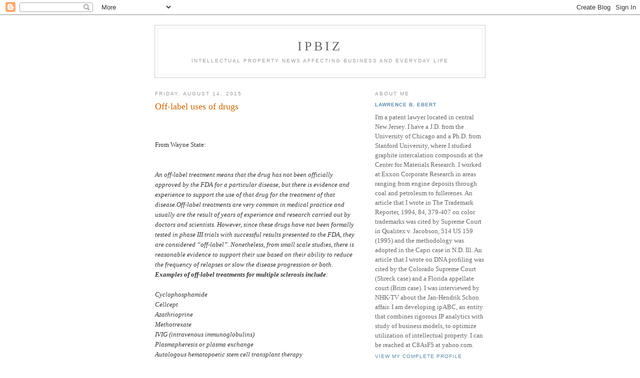

--- FILE ---
content_type: text/html; charset=UTF-8
request_url: https://ipbiz.blogspot.com/2015/08/off-label-uses-of-drugs.html
body_size: 7236
content:
<!DOCTYPE html PUBLIC "-//W3C//DTD XHTML 1.0 Strict//EN" "http://www.w3.org/TR/xhtml1/DTD/xhtml1-strict.dtd">

<html xmlns="http://www.w3.org/1999/xhtml" xml:lang="en" lang="en">
<head>
  <title>IPBiz: Off-label uses of drugs</title>

  <script type="text/javascript">(function() { (function(){function b(g){this.t={};this.tick=function(h,m,f){var n=f!=void 0?f:(new Date).getTime();this.t[h]=[n,m];if(f==void 0)try{window.console.timeStamp("CSI/"+h)}catch(q){}};this.getStartTickTime=function(){return this.t.start[0]};this.tick("start",null,g)}var a;if(window.performance)var e=(a=window.performance.timing)&&a.responseStart;var p=e>0?new b(e):new b;window.jstiming={Timer:b,load:p};if(a){var c=a.navigationStart;c>0&&e>=c&&(window.jstiming.srt=e-c)}if(a){var d=window.jstiming.load;
c>0&&e>=c&&(d.tick("_wtsrt",void 0,c),d.tick("wtsrt_","_wtsrt",e),d.tick("tbsd_","wtsrt_"))}try{a=null,window.chrome&&window.chrome.csi&&(a=Math.floor(window.chrome.csi().pageT),d&&c>0&&(d.tick("_tbnd",void 0,window.chrome.csi().startE),d.tick("tbnd_","_tbnd",c))),a==null&&window.gtbExternal&&(a=window.gtbExternal.pageT()),a==null&&window.external&&(a=window.external.pageT,d&&c>0&&(d.tick("_tbnd",void 0,window.external.startE),d.tick("tbnd_","_tbnd",c))),a&&(window.jstiming.pt=a)}catch(g){}})();window.tickAboveFold=function(b){var a=0;if(b.offsetParent){do a+=b.offsetTop;while(b=b.offsetParent)}b=a;b<=750&&window.jstiming.load.tick("aft")};var k=!1;function l(){k||(k=!0,window.jstiming.load.tick("firstScrollTime"))}window.addEventListener?window.addEventListener("scroll",l,!1):window.attachEvent("onscroll",l);
 })();</script><script type="text/javascript">function a(){var b=window.location.href,c=b.split("?");switch(c.length){case 1:return b+"?m=1";case 2:return c[1].search("(^|&)m=")>=0?null:b+"&m=1";default:return null}}var d=navigator.userAgent;if(d.indexOf("Mobile")!=-1&&d.indexOf("WebKit")!=-1&&d.indexOf("iPad")==-1||d.indexOf("Opera Mini")!=-1||d.indexOf("IEMobile")!=-1){var e=a();e&&window.location.replace(e)};
</script><meta http-equiv="Content-Type" content="text/html; charset=UTF-8" />
<meta name="generator" content="Blogger" />
<link rel="icon" type="image/vnd.microsoft.icon" href="https://www.blogger.com/favicon.ico"/>
<link rel="alternate" type="application/atom+xml" title="IPBiz - Atom" href="https://ipbiz.blogspot.com/feeds/posts/default" />
<link rel="alternate" type="application/rss+xml" title="IPBiz - RSS" href="https://ipbiz.blogspot.com/feeds/posts/default?alt=rss" />
<link rel="service.post" type="application/atom+xml" title="IPBiz - Atom" href="https://www.blogger.com/feeds/7478238/posts/default" />
<link rel="alternate" type="application/atom+xml" title="IPBiz - Atom" href="https://ipbiz.blogspot.com/feeds/1483407333950495110/comments/default" />
<link rel="stylesheet" type="text/css" href="https://www.blogger.com/static/v1/v-css/1601750677-blog_controls.css"/>
<link rel="stylesheet" type="text/css" href="https://www.blogger.com/dyn-css/authorization.css?targetBlogID=7478238&zx=9d10dfc6-155f-4946-89e4-5880f7c51c13"/>


  <style type="text/css">
/*
-----------------------------------------------
Blogger Template Style
Name:     Minima
Designer: Douglas Bowman
URL:      www.stopdesign.com
Date:     26 Feb 2004
----------------------------------------------- */


body {
  background:#fff;
  margin:0;
  padding:40px 20px;
  font:x-small Georgia,Serif;
  text-align:center;
  color:#333;
  font-size/* */:/**/small;
  font-size: /**/small;
  }
a:link {
  color:#58a;
  text-decoration:none;
  }
a:visited {
  color:#969;
  text-decoration:none;
  }
a:hover {
  color:#c60;
  text-decoration:underline;
  }
a img {
  border-width:0;
  }


/* Header
----------------------------------------------- */
#header {
  width:660px;
  margin:0 auto 10px;
  border:1px solid #ccc;
  }
#blog-title {
  margin:5px 5px 0;
  padding:20px 20px .25em;
  border:1px solid #eee;
  border-width:1px 1px 0;
  font-size:200%;
  line-height:1.2em;
  font-weight:normal;
  color:#666;
  text-transform:uppercase;
  letter-spacing:.2em;
  }
#blog-title a {
  color:#666;
  text-decoration:none;
  }
#blog-title a:hover {
  color:#c60;
  }
#description {
  margin:0 5px 5px;
  padding:0 20px 20px;
  border:1px solid #eee;
  border-width:0 1px 1px;
  max-width:700px;
  font:78%/1.4em "Trebuchet MS",Trebuchet,Arial,Verdana,Sans-serif;
  text-transform:uppercase;
  letter-spacing:.2em;
  color:#999;
  }


/* Content
----------------------------------------------- */
#content {
  width:660px;
  margin:0 auto;
  padding:0;
  text-align:left;
  }
#main {
  width:410px;
  float:left;
  }
#sidebar {
  width:220px;
  float:right;
  }


/* Headings
----------------------------------------------- */
h2 {
  margin:1.5em 0 .75em;
  font:78%/1.4em "Trebuchet MS",Trebuchet,Arial,Verdana,Sans-serif;
  text-transform:uppercase;
  letter-spacing:.2em;
  color:#999;
  }


/* Posts
----------------------------------------------- */
.date-header {
  margin:1.5em 0 .5em;
  }
.post {
  margin:.5em 0 1.5em;
  border-bottom:1px dotted #ccc;
  padding-bottom:1.5em;
  }
.post-title {
  margin:.25em 0 0;
  padding:0 0 4px;
  font-size:140%;
  font-weight:normal;
  line-height:1.4em;
  color:#c60;
  }
.post-title a, .post-title a:visited, .post-title strong {
  display:block;
  text-decoration:none;
  color:#c60;
  font-weight:normal;
  }
.post-title strong, .post-title a:hover {
  color:#333;
  }
.post div {
  margin:0 0 .75em;
  line-height:1.6em;
  }
p.post-footer {
  margin:-.25em 0 0;
  color:#ccc;
  }
.post-footer em, .comment-link {
  font:78%/1.4em "Trebuchet MS",Trebuchet,Arial,Verdana,Sans-serif;
  text-transform:uppercase;
  letter-spacing:.1em;
  }
.post-footer em {
  font-style:normal;
  color:#999;
  margin-right:.6em;
  }
.comment-link {
  margin-left:.6em;
  }
.post img {
  padding:4px;
  border:1px solid #ddd;
  }
.post blockquote {
  margin:1em 20px;
  }
.post blockquote p {
  margin:.75em 0;
  }


/* Comments
----------------------------------------------- */
#comments h4 {
  margin:1em 0;
  font:bold 78%/1.6em "Trebuchet MS",Trebuchet,Arial,Verdana,Sans-serif;
  text-transform:uppercase;
  letter-spacing:.2em;
  color:#999;
  }
#comments h4 strong {
  font-size:130%;
  }
#comments-block {
  margin:1em 0 1.5em;
  line-height:1.6em;
  }
#comments-block dt {
  margin:.5em 0;
  }
#comments-block dd {
  margin:.25em 0 0;
  }
#comments-block dd.comment-timestamp {
  margin:-.25em 0 2em;
  font:78%/1.4em "Trebuchet MS",Trebuchet,Arial,Verdana,Sans-serif;
  text-transform:uppercase;
  letter-spacing:.1em;
  }
#comments-block dd p {
  margin:0 0 .75em;
  }
.deleted-comment {
  font-style:italic;
  color:gray;
  }


/* Sidebar Content
----------------------------------------------- */
#sidebar ul {
  margin:0 0 1.5em;
  padding:0 0 1.5em;
  border-bottom:1px dotted #ccc;
  list-style:none;
  }
#sidebar li {
  margin:0;
  padding:0 0 .25em 15px;
  text-indent:-15px;
  line-height:1.5em;
  }
#sidebar p {
  color:#666;
  line-height:1.5em;
  }


/* Profile
----------------------------------------------- */
#profile-container {
  margin:0 0 1.5em;
  border-bottom:1px dotted #ccc;
  padding-bottom:1.5em;
  }
.profile-datablock {
  margin:.5em 0 .5em;
  }
.profile-img {
  display:inline;
  }
.profile-img img {
  float:left;
  padding:4px;
  border:1px solid #ddd;
  margin:0 8px 3px 0;
  }
.profile-data {
  margin:0;
  font:bold 78%/1.6em "Trebuchet MS",Trebuchet,Arial,Verdana,Sans-serif;
  text-transform:uppercase;
  letter-spacing:.1em;
  }
.profile-data strong {
  display:none;
  }
.profile-textblock {
  margin:0 0 .5em;
  }
.profile-link {
  margin:0;
  font:78%/1.4em "Trebuchet MS",Trebuchet,Arial,Verdana,Sans-serif;
  text-transform:uppercase;
  letter-spacing:.1em;
  }


/* Footer
----------------------------------------------- */
#footer {
  width:660px;
  clear:both;
  margin:0 auto;
  }
#footer hr {
  display:none;
  }
#footer p {
  margin:0;
  padding-top:15px;
  font:78%/1.6em "Trebuchet MS",Trebuchet,Verdana,Sans-serif;
  text-transform:uppercase;
  letter-spacing:.1em;
  }
  </style>

<meta name='google-adsense-platform-account' content='ca-host-pub-1556223355139109'/>
<meta name='google-adsense-platform-domain' content='blogspot.com'/>
<!-- --><style type="text/css">@import url(//www.blogger.com/static/v1/v-css/navbar/3334278262-classic.css);
div.b-mobile {display:none;}
</style>

</head>

<body><script type="text/javascript">
    function setAttributeOnload(object, attribute, val) {
      if(window.addEventListener) {
        window.addEventListener('load',
          function(){ object[attribute] = val; }, false);
      } else {
        window.attachEvent('onload', function(){ object[attribute] = val; });
      }
    }
  </script>
<div id="navbar-iframe-container"></div>
<script type="text/javascript" src="https://apis.google.com/js/platform.js"></script>
<script type="text/javascript">
      gapi.load("gapi.iframes:gapi.iframes.style.bubble", function() {
        if (gapi.iframes && gapi.iframes.getContext) {
          gapi.iframes.getContext().openChild({
              url: 'https://www.blogger.com/navbar/7478238?origin\x3dhttps://ipbiz.blogspot.com',
              where: document.getElementById("navbar-iframe-container"),
              id: "navbar-iframe"
          });
        }
      });
    </script>

<div id="header">

  <h1 id="blog-title">
    <a href="http://ipbiz.blogspot.com/">
	IPBiz
	</a>
  </h1>
  <p id="description">Intellectual property news affecting business and everyday life</p>

</div>

<!-- Begin #content -->
<div id="content">


<!-- Begin #main -->
<div id="main"><div id="main2">



    
  <h2 class="date-header">Friday, August 14, 2015</h2>
  

  
     
  <!-- Begin .post -->
  <div class="post"><a name="1483407333950495110"></a>
         
    <h3 class="post-title">
	 
	 Off-label uses of drugs
	 
    </h3>
    

	         <div class="post-body">
	<div>
      <div style="clear:both;"></div><br />
<br />
From Wayne State:<br />
<br />
<i><br />
An off-label treatment means that the drug has not been officially approved by the FDA for a particular disease, but there is evidence and experience to support the use of that drug for the treatment of that disease.Off-label treatments are very common in medical practice and usually are the result of years of experience and research carried out by doctors and scientists. However, since these drugs have not been formally tested in phase III trials with successful results presented to the FDA, they are considered “off-label”. Nonetheless, from small scale studies, there is reasonable evidence to support their use based on their ability to reduce the frequency of relapses or slow the disease progression or both. <b>Examples of off-label treatments for multiple sclerosis include</b>:<br />
<br />
Cyclophosphamide<br />
Cellcept<br />
Azathrioprine<br />
Methotrexate<br />
IVIG (intravenous immunoglobulins)<br />
Plasmapheresis or plasma exchange<br />
Autologous hematopoetic stem cell transplant therapy<br />
<br />
</i><br />
link:  http://mscenter.med.wayne.edu/treatments.php<br />
<br />
Note that on January 22, 2010 the U.S. Food and Drug Administration approved Ampyra (dalfampridine) as a treatment for walking impairment in multiple sclerosis.  The drug is not a disease-modifying drug but it does impact symptoms.<br />
<br />
**The case of Neurontin had some publicity:<br />
<br />
<i><br />
Gabapentin (Neurontin) was allegedly promoted for various off-label uses for treating a multiple number of neurological conditions. Amusingly, regardless of the very fact that the gabapentin was initially approved by US FDA in 1994 as adjunctive therapy in the treatment of partial seizures with and without secondary generalization in adults with epilepsy, its nominal market these days are epilepsy and seizures. A variety of off-label or unapproved uses of gabapentin have been reported, encompassing treatment of neuropathic pain, diabetic neuropathy, complex regional pain syndrome, bipolar disease, attention deficit disorder, migraine, restless legs syndrome, periodic limb movement disorders of sleep, etc., All these purported off-label uses have culminated in drug sells worth many billion dollars resulting in huge revenue<br />
<br />
</i><br />
<br />
from S. Gupta, J Pharmacol Pharmacother. 2014 Apr-Jun; 5(2): 88–92<br />
link:  http://www.ncbi.nlm.nih.gov/pmc/articles/PMC4008928/<br />
<br />
** From IPBiz in 2006, http://ipbiz.blogspot.pt/2006/07/problem-with-promoting-gamma.html<br />
<br />
<i><br />
The case of Dr. Gleason concerning the off-label promotion of Jazz Pharmaceutical's Xyrem has attracted some attention.<br />
<br />
Doctors are free to prescribe drugs for uses which have not been approved by the FDA (off label uses). Drug companies are NOT free to advertise off label uses. Thus, there is some incentive for drug companies to "encourage" doctors to do what the drug companies can't do. A variant of this problem came up in the Hatch-Waxman context with the drug Neurontin, discussed by me in Intellectual Property Today.<br />
<br />
Dr. Gleason got over $100,000 last year from Jazz. That alone probably is not the problem in the aggressive stance taken against Dr. Gleason. The active ingredient in Xyrem is gamma hydroxybutyrate, or GHB, the "date rape" drug. That reality sets this case a bit apart.<br />
<br />
</i><br />
<br />
In June 2014,<br />
<br />
<i><br />
Manufacturers of the drug Neurontin reached a $325 million class action lawsuit settlement Wednesday over allegations they fraudulently marketed the prescription drug, which is used to treat seizures, restless leg syndrome, and pain caused by shingles. Sommers Schwartz partner Jason Thompson was among the class action attorneys to first sue Pfizer over ten years ago for the abuses.  The cases were filed on behalf of third-party payers – union funds, self-insured municipalities, and heath insurance companies – who had been overcharged for the drug.<br />
<br />
The Neurontin settlement marks the end to a nearly 10-year-old class action lawsuit battle in which plaintiffs, who included both direct purchasers and third-party payers, accused Pfizer of delaying generic versions of Neurontin and promoted the drug for unapproved uses. Pfizer reached a $190 million Neurontin class action settlement with direct purchasers of the drug (consumers) in April.<br />
<br />
</i><br />
<br />
link: http://www.sommerspc.com/blog/2014/06/pfizer-pays-for-off-label-promotion-of-its-blockbuster-drug-neurontin/ <div style="clear:both; padding-bottom:0.25em"></div>
    </div>
    </div>
    
    <p class="post-footer">
      <em>posted by Lawrence B. Ebert at <a href="http://ipbiz.blogspot.com/2015/08/off-label-uses-of-drugs.html" title="permanent link">7:16 AM</a></em>
        <span class="item-action"><a href="https://www.blogger.com/email-post/7478238/1483407333950495110" title="Email Post"><img class="icon-action" alt="" src="https://resources.blogblog.com/img/icon18_email.gif" height="13" width="18"/></a></span>
    </p>
  
  </div>
  <!-- End .post -->
  
  
  
  <!-- Begin #comments -->
 
  <div id="comments">

	<a name="comments"></a>
        <h4>0 Comments:</h4>
        <dl id="comments-block">
      
    </dl>
		<p class="comment-timestamp">

    <a class="comment-link" href="https://www.blogger.com/comment/fullpage/post/7478238/1483407333950495110">Post a Comment</a>
    </p>
    
		<p class="comment-timestamp">
	<a href="http://ipbiz.blogspot.com/"><< Home</a>
    </p>
    </div>



  <!-- End #comments -->


</div></div>
<!-- End #main -->







<!-- Begin #sidebar -->
<div id="sidebar"><div id="sidebar2">
  
  
  <!-- Begin #profile-container -->

   <div id="profile-container"><h2 class="sidebar-title">About Me</h2>
<dl class="profile-datablock">
<dd class="profile-data"><strong>Name:</strong> <a rel="author" href="https://www.blogger.com/profile/05616776187293753324"> Lawrence B. Ebert </a></dd>
</dl>
<p class="profile-textblock">I'm a patent lawyer located in central New Jersey.  I have a J.D. from the University of Chicago and a Ph.D. from Stanford University, where I studied graphite intercalation compounds at the Center for Materials Research.  I worked at Exxon Corporate Research in areas ranging from engine deposits through coal and petroleum to fullerenes. An article that I wrote in The Trademark Reporter, 1994, 84, 379-407 on color trademarks was cited by Supreme Court in Qualitex v. Jacobson, 514 US 159 (1995) and the methodology was adopted
in the Capri case in N.D. Ill. An article that I wrote on DNA profiling was cited by the Colorado Supreme Court (Shreck case) and a Florida appellate court (Brim case). I was interviewed by NHK-TV about the Jan-Hendrik Schon affair.  I am developing ipABC, an entity that combines rigorous IP analytics with study of business models, to optimize utilization of intellectual property.  I can be reached at C8AsF5 at yahoo.com.</p>
<p class="profile-link"><a rel="author" href="https://www.blogger.com/profile/05616776187293753324">View my complete profile</a></p></div>
   
  <!-- End #profile -->

  
  <h2 class="sidebar-title">Previous Posts</h2>
    <ul id="recently">
    
        <li><a href="http://ipbiz.blogspot.com/2015/08/graphene-from-buckyballs.html">Graphene from buckyballs?</a></li>
     
        <li><a href="http://ipbiz.blogspot.com/2015/08/barrons-on-ipr-strategy-of-kyle-bass.html">Barron&#39;s on the IPR strategy of Kyle Bass:  &quot;The p...</a></li>
     
        <li><a href="http://ipbiz.blogspot.com/2015/08/us-application-20150229011-to.html">US application 20150229011 to Bosch/Samsung:  Batt...</a></li>
     
        <li><a href="http://ipbiz.blogspot.com/2015/08/us-application-20150225684-titled.html">US application 20150225684 titled PHOTOBIOREACTOR</a></li>
     
        <li><a href="http://ipbiz.blogspot.com/2015/08/cafc-addresses-standing-local-rules-in.html">CAFC addresses standing, local rules in KERANOS, L...</a></li>
     
        <li><a href="http://ipbiz.blogspot.com/2015/08/en-banc-cafc-finds-that-limelight.html">En banc CAFC finds that Limelight directly infringed</a></li>
     
        <li><a href="http://ipbiz.blogspot.com/2015/08/cafc-notes-review-of-patentability.html">CAFC notes review of a patentability determination...</a></li>
     
        <li><a href="http://ipbiz.blogspot.com/2015/08/chevron-deference-invoked-by-cafc-in.html">Chevron deference invoked by CAFC in Suprema v. ITC</a></li>
     
        <li><a href="http://ipbiz.blogspot.com/2015/08/the-economist-flashes-back-to-1851.html">The Economist flashes back to 1851</a></li>
     
        <li><a href="http://ipbiz.blogspot.com/2015/08/fortune-economist-texts-on-patent.html">Fortune, the Economist texts on patent reform crit...</a></li>
     
  </ul>
    

      <p id="powered-by"><a href="//www.blogger.com"><img src="https://lh3.googleusercontent.com/blogger_img_proxy/AEn0k_uplYvYVWRKYBtnQ8AdXvz5JOn3dB9rz5GHomT74neggvhFQO0NRmx4cEBofNodxSTtBcOyvmP6fAeA0GFjNxFHnhmmZzWr0T0AZFL3STDc=s0-d" alt="Powered by Blogger"></a></p>
  
  <!--
  <p>This is a paragraph of text that could go in the sidebar.</p>
  -->
  


</div></div>
<!-- End #sidebar -->


</div>
<!-- End #content -->



<!-- Begin #footer -->
<div id="footer"><hr />
  <p><!--This is an optional footer. If you want text here, place it inside these tags, and remove this comment. -->&nbsp;</p>

</div>
<!-- End #footer -->



<!--WEBBOT bot="HTMLMarkup" startspan ALT="Site Meter" -->
<script type="text/javascript" src="//s25.sitemeter.com/js/counter.js?site=s25Scruffy">
</script>
<noscript>
<a href="http://s25.sitemeter.com/stats.asp?site=s25Scruffy" target="_top">
<img src="https://lh3.googleusercontent.com/blogger_img_proxy/AEn0k_uT2T6I41iyYms1OaOirZxSI4U75Du1LdHKUD0uT_p2XA-35dXIUGcArf7ri_2ve8wItBlucVfE90zp31E4YDwIGljxM0z4ZY0dRscMulXOJgBfuqNd=s0-d" alt="Site Meter" border="0"></a>
</noscript>
<!--WEBBOT bot="HTMLMarkup" Endspan --></body>
</html>